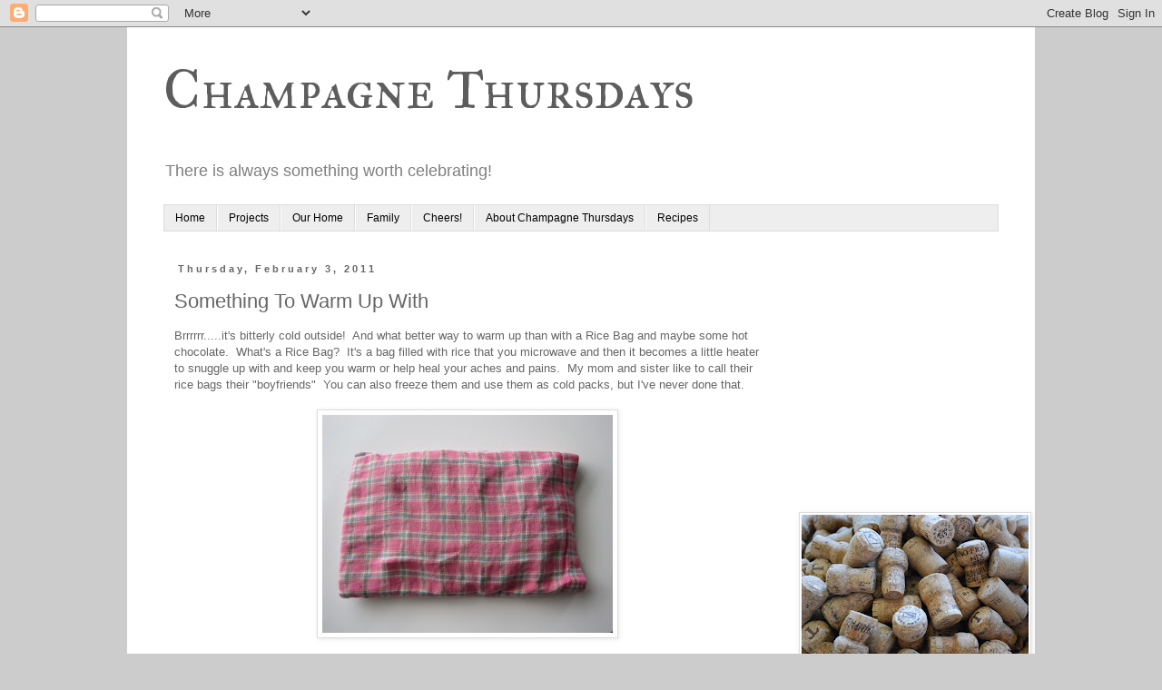

--- FILE ---
content_type: text/html; charset=utf-8
request_url: https://www.google.com/recaptcha/api2/aframe
body_size: 270
content:
<!DOCTYPE HTML><html><head><meta http-equiv="content-type" content="text/html; charset=UTF-8"></head><body><script nonce="KCWpLYQj6dUMuv9R6YVKoQ">/** Anti-fraud and anti-abuse applications only. See google.com/recaptcha */ try{var clients={'sodar':'https://pagead2.googlesyndication.com/pagead/sodar?'};window.addEventListener("message",function(a){try{if(a.source===window.parent){var b=JSON.parse(a.data);var c=clients[b['id']];if(c){var d=document.createElement('img');d.src=c+b['params']+'&rc='+(localStorage.getItem("rc::a")?sessionStorage.getItem("rc::b"):"");window.document.body.appendChild(d);sessionStorage.setItem("rc::e",parseInt(sessionStorage.getItem("rc::e")||0)+1);localStorage.setItem("rc::h",'1769245356510');}}}catch(b){}});window.parent.postMessage("_grecaptcha_ready", "*");}catch(b){}</script></body></html>